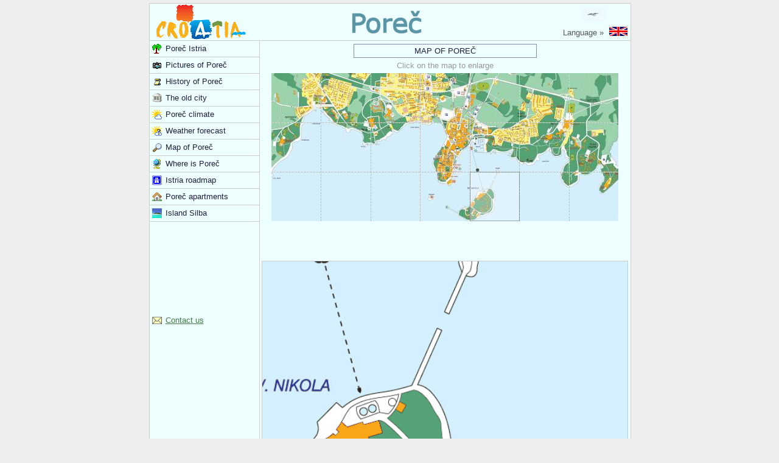

--- FILE ---
content_type: text/html; charset=UTF-8
request_url: http://porec.aventin.hr/porec-istria-croatia/porec.php?cmd=porec-map&map=c5
body_size: 2264
content:

<!DOCTYPE HTML>
<html lang='en'>
<head>

<meta charset="utf-8">
	
<title>Poreč Istria • Map of Poreč</title>
<meta name="KEYWORDS" content="Poreč, Istria">
<meta name="DESCRIPTION" content="Map of Poreč">
<meta name="dcterms.rightsHolder" content="Copyright © 2004-2026 Aventin d.o.o.">
<link rel="icon" type="image/png" sizes="32x32" href="../slike/favicon_porec.png">
<meta name="viewport" content="width=device-width, initial-scale=1.0">

<link rel="stylesheet" type="text/css" href="../porec.css">
<link rel='stylesheet' type='text/css' href='../7.css'><link rel="stylesheet" type="text/css" media="screen and (max-width: 650px)" href="../porec_m.css">

<script async type="text/javascript" src="../porec.js"></script>
<script async type="text/javascript" src="//pagead2.googlesyndication.com/pagead/js/adsbygoogle.js"></script>
</head>

<body>
<table id="MainT">
	<tr>
		<td colspan="2" class="razmak"></td>
	</tr>
	<tr>
		<td id="td1">
			<img src="../slike/croatia.gif" alt=''>
		</td>
		<td id="td2">
			<div>
				<div class="NaslovTekst">
					<h1>Poreč Istria</h1>
				</div>
				<div class="NaslovSlika">
					<img src="../slike/menu_naslov.gif" alt="Poreč Istria">
				</div>
				<div class="NaslovGaleb">
					<img src="../slike/galeb.jpg" alt="">
				</div>
				<div id="JeziciDivID" class="DivJezici">
				<table class="OdabirJezika">
					<tr>
						<td><span>Language&nbsp;&raquo;&nbsp;</span></td>
						<td><img src="../slike/en.gif" alt=""></td>
					</tr>
				</table>
				<table class="PopisJezika">
					<tr onClick="javascript:Goto('../porec-istra/porec.php')">
						<td><a href="../porec-istra/porec.php">Hrvatski</a></td>
						<td><img src="../slike/hr.gif" alt=""></td>
					</tr>
					<tr onClick="javascript:Goto('../porec-istria-croatia/porec.php')">
						<td><a href="../porec-istria-croatia/porec.php">English</a></td>
						<td><img src="../slike/en.gif" alt=""></td>
					</tr>
					<tr onClick="javascript:Goto('../porec-istrien-kroatien/porec.php')">
						<td><a href="../porec-istrien-kroatien/porec.php">Deutch</a></td>
						<td><img src="../slike/de.gif" alt=""></td>
					</tr>
					<tr onClick="javascript:Goto('../porec-istria-croazia/porec.php')">
						<td><a href="../porec-istria-croazia/porec.php">Italiano</a></td>
						<td><img src="../slike/it.gif" alt=""></td>
					</tr>
				</table>
				</div>
				<div class="NaslovMenu">
					<a href="javascript:Menu()"><img src="../slike/menu.png" alt="menu"></a>
				</div>
			</div>
		</td>
	</tr>
	<tr>
		<td id="td3">
			<table class="MenuT">
			<tr class="MenuLang">
				<td>
					<a href="../index.htm" onClick="javascript:IEbugfix(this)">
						<table class="x">
						<tr>
							<td><img src="../slike/lang.png" alt=""></td>
							<td>
								Language <img src="../slike/hr.gif" alt=""><img src="../slike/en.gif" alt=""><img src="../slike/de.gif" alt=""><img src="../slike/it.gif" alt="">
							</td>
						</tr>
						</table>
					</a>
				</td>
			</tr>
			<tr><td><a href='../porec-istria-croatia/porec.php?cmd=porec' onClick='javascript:IEbugfix(this)'><table class='x'><tr><td><img src='../slike/m_porec.gif' alt=''></td><td>Poreč Istria</td></tr></table></a></td></tr>
<tr><td><a href='../porec-istria-croatia/porec.php?cmd=porec-pictures' onClick='javascript:IEbugfix(this)'><table class='x'><tr><td><img src='../slike/m_slike.gif' alt=''></td><td>Pictures of Poreč</td></tr></table></a></td></tr>
<tr><td><a href='../porec-istria-croatia/porec.php?cmd=porec-history' onClick='javascript:IEbugfix(this)'><table class='x'><tr><td><img src='../slike/m_povijest.gif' alt=''></td><td>History of Poreč</td></tr></table></a></td></tr>
<tr><td><a href='../porec-istria-croatia/porec.php?cmd=porec-old-city' onClick='javascript:IEbugfix(this)'><table class='x'><tr><td><img src='../slike/m_starigrad.gif' alt=''></td><td>The old city</td></tr></table></a></td></tr>
<tr><td><a href='../porec-istria-croatia/porec.php?cmd=porec-climate' onClick='javascript:IEbugfix(this)'><table class='x'><tr><td><img src='../slike/m_klima.gif' alt=''></td><td>Poreč climate</td></tr></table></a></td></tr>
<tr><td><a href='../porec-istria-croatia/porec.php?cmd=porec-weather' onClick='javascript:IEbugfix(this)'><table class='x'><tr><td><img src='../slike/m_prognoza.gif' alt=''></td><td>Weather forecast</td></tr></table></a></td></tr>
<tr><td><a href='../porec-istria-croatia/porec.php?cmd=porec-map' onClick='javascript:IEbugfix(this)'><table class='x'><tr><td><img src='../slike/m_mapa.gif' alt=''></td><td>Map of Poreč</td></tr></table></a></td></tr>
<tr><td><a href='../porec-istria-croatia/porec.php?cmd=where-is-porec' onClick='javascript:IEbugfix(this)'><table class='x'><tr><td><img src='../slike/m_hrvatska.gif' alt=''></td><td>Where is Poreč</td></tr></table></a></td></tr>
<tr><td><a href='../porec-istria-croatia/porec.php?cmd=istria-roadmap' onClick='javascript:IEbugfix(this)'><table class='x'><tr><td><img src='../slike/m_transport.gif' alt=''></td><td>Istria roadmap</td></tr></table></a></td></tr>
<tr><td><a href='../porec-istria-croatia/porec.php?cmd=porec-apartments' onClick='javascript:IEbugfix(this)'><table class='x'><tr><td><img src='../slike/m_apartman.gif' alt=''></td><td>Poreč apartments</td></tr></table></a></td></tr>
<tr><td><a href='http://silba.aventin.hr' onClick='javascript:IEbugfix(this)'><table class='x'><tr><td><img src='../slike/m_silba.gif' alt=''></td><td>Island Silba</td></tr></table></a></td></tr>
			</table>
			<div style='width:180px;height:150px'><ins class='adsbygoogle' style='display:inline-block;width:180px;height:150px' data-ad-client='ca-pub-2140188302324769' data-ad-slot='7785784469'></ins><script>(adsbygoogle = window.adsbygoogle || []).push({});</script></div>			<table class="MailT">
			<tr>
				<td><img src="../slike/p_posta.gif" alt="e-mail"></td>
				<td><a href="javascript:Kontakt()">Contact us</a></td>
			</tr>
			</table>
		</td>
		<td id="td4">
			<div class="GoogleMobile"></div>
			<div><table class="NaslovStr">
	<tr>
		<td class="L"></td>
		<td class="C">MAP OF POREČ</td>
		<td class="D"></td>
	</tr>
</table>


<table class="TableStr">
  <tr>
    <td class="Klikni">
      Click on the map to enlarge     </td>
  </tr>
	<tr>
    <td class="MapaTD">
			<div class="MapDiv">
      <img class="Mapa" src="../slike/porec-map.jpg" alt="Map of Poreč" usemap="#Map">
			
			<img class="HorLinija" src="../slike/570x1.gif" style="top: 81px" alt="">
			<img class="HorLinija" src="../slike/570x1.gif" style="top: 162px" alt="">
			
			<img class="VertLinija" src="../slike/1x243.gif" style="left: 81px" alt="">
			<img class="VertLinija" src="../slike/1x243.gif" style="left: 163px" alt="">
			<img class="VertLinija" src="../slike/1x243.gif" style="left: 244px" alt="">
			<img class="VertLinija" src="../slike/1x243.gif" style="left: 326px" alt="">
			<img class="VertLinija" src="../slike/1x243.gif" style="left: 407px" alt="">
			<img class="VertLinija" src="../slike/1x243.gif" style="left: 489px" alt="">
			
			<div class='OdabranoPolje' style='left: 326px; top: 162px; height: 79px; width: 80px'></div>			</div>
    </td>
  </tr>
	<tr class="SamoD">
    <td style="text-align: center">
			<div style="display: inline-block; margin-top: 3px">
			<div style='width:468px;height:60px'><ins class='adsbygoogle' style='display:inline-block;width:468px;height:60px' data-ad-client='ca-pub-2140188302324769' data-ad-slot='3846539459'></ins><script>(adsbygoogle = window.adsbygoogle || []).push({});</script></div>			</div>
		</td>
	</tr>
	<tr>
		<td class="OdabranaMapa">
			<img src='../slike/porec-c5.gif' alt='Map of Poreč'>		</td>
	</tr>
</table>

<map name="Map">
<area shape="rect" coords="0,0,81,81" href="../porec-istria-croatia/porec.php?cmd=porec-map&amp;map=a1" alt="Map of Poreč">
<area shape="rect" coords="81,0,163,81" href="../porec-istria-croatia/porec.php?cmd=porec-map&amp;map=a2" alt="Map of Poreč">
<area shape="rect" coords="163,0,244,81" href="../porec-istria-croatia/porec.php?cmd=porec-map&amp;map=a3" alt="Map of Poreč">
<area shape="rect" coords="244,0,326,81" href="../porec-istria-croatia/porec.php?cmd=porec-map&amp;map=a4" alt="Map of Poreč">
<area shape="rect" coords="326,0,407,81" href="../porec-istria-croatia/porec.php?cmd=porec-map&amp;map=a5" alt="Map of Poreč">
<area shape="rect" coords="407,0,489,81" href="../porec-istria-croatia/porec.php?cmd=porec-map&amp;map=a6" alt="Map of Poreč">
<area shape="rect" coords="489,0,570,81" href="../porec-istria-croatia/porec.php?cmd=porec-map&amp;map=a7" alt="Map of Poreč">

<area shape="rect" coords="0,81,81,162" href="../porec-istria-croatia/porec.php?cmd=porec-map&amp;map=b1" alt="Map of Poreč">
<area shape="rect" coords="81,81,163,162" href="../porec-istria-croatia/porec.php?cmd=porec-map&amp;map=b2" alt="Map of Poreč">
<area shape="rect" coords="163,81,244,162" href="../porec-istria-croatia/porec.php?cmd=porec-map&amp;map=b3" alt="Map of Poreč">
<area shape="rect" coords="244,81,326,162" href="../porec-istria-croatia/porec.php?cmd=porec-map&amp;map=b4" alt="Map of Poreč">
<area shape="rect" coords="326,81,407,162" href="../porec-istria-croatia/porec.php?cmd=porec-map&amp;map=b5" alt="Map of Poreč">
<area shape="rect" coords="407,81,489,162" href="../porec-istria-croatia/porec.php?cmd=porec-map&amp;map=b6" alt="Map of Poreč">
<area shape="rect" coords="489,81,570,162" href="../porec-istria-croatia/porec.php?cmd=porec-map&amp;map=b7" alt="Map of Poreč">

<area shape="rect" coords="0,162,81,243" href="../porec-istria-croatia/porec.php?cmd=porec-map&amp;map=c1" alt="Map of Poreč">
<area shape="rect" coords="81,162,163,243" href="../porec-istria-croatia/porec.php?cmd=porec-map&amp;map=c2" alt="Map of Poreč">
<area shape="rect" coords="163,162,244,243" href="../porec-istria-croatia/porec.php?cmd=porec-map&amp;map=c3" alt="Map of Poreč">
<area shape="rect" coords="244,162,326,243" href="../porec-istria-croatia/porec.php?cmd=porec-map&amp;map=c4" alt="Map of Poreč">
<area shape="rect" coords="326,162,407,243" href="../porec-istria-croatia/porec.php?cmd=porec-map&amp;map=c5" alt="Map of Poreč">
<area shape="rect" coords="407,162,489,243" href="../porec-istria-croatia/porec.php?cmd=porec-map&amp;map=c6" alt="Map of Poreč">
<area shape="rect" coords="489,162,570,243" href="../porec-istria-croatia/porec.php?cmd=porec-map&amp;map=c7" alt="Map of Poreč">
</map></div>
		</td>
	</tr>
	<tr style="height: 15px">
		<td id="td5"></td>
		<td id="td6" class="Sitno"><a class="ZeleniLink" style="color: gray; text-decoration: none" href="http://monvi.eu/index.php?cc=hr&amp;lang=en" target="_blank">Apartments Croatia</a> | Copyright © 2004-2026 Aventin d.o.o.</td>
	</tr>
	<tr>
		<td colspan="2" class="razmak"></td>
	</tr>
</table>


</body>
</html>

--- FILE ---
content_type: text/html; charset=utf-8
request_url: https://www.google.com/recaptcha/api2/aframe
body_size: 266
content:
<!DOCTYPE HTML><html><head><meta http-equiv="content-type" content="text/html; charset=UTF-8"></head><body><script nonce="YjqtptC6AimzvssVnBaRqA">/** Anti-fraud and anti-abuse applications only. See google.com/recaptcha */ try{var clients={'sodar':'https://pagead2.googlesyndication.com/pagead/sodar?'};window.addEventListener("message",function(a){try{if(a.source===window.parent){var b=JSON.parse(a.data);var c=clients[b['id']];if(c){var d=document.createElement('img');d.src=c+b['params']+'&rc='+(localStorage.getItem("rc::a")?sessionStorage.getItem("rc::b"):"");window.document.body.appendChild(d);sessionStorage.setItem("rc::e",parseInt(sessionStorage.getItem("rc::e")||0)+1);localStorage.setItem("rc::h",'1769066913847');}}}catch(b){}});window.parent.postMessage("_grecaptcha_ready", "*");}catch(b){}</script></body></html>

--- FILE ---
content_type: text/css
request_url: http://porec.aventin.hr/porec.css
body_size: 1783
content:
@charset "utf-8";
/* CSS Document */
*
{
	margin: 0px;
	padding: 0px;
}
html, body
{
	height: 100%;
}
body
{
	font-family: Verdana, Arial, Helvetica, sans-serif;
	font-size: 13px;
	overflow-y: scroll;
	background-color: #EEE;
}
body, .MenuT a, a.Nevidljivo
{
	color: #20203E;
}
table
{
	border-collapse: collapse;
}
img
{
	border-width: 0px;
	color: #AAA;
}
h1
{
	font-size: 100%;
	font-weight: normal;
	display: inline;
}
p
{
	text-align: justify;
	padding-bottom: 10px;
}
a
{
	color: #047;
	font-weight: normal;
}
/* glavna stranica */
#MainT
{
	margin-left: auto;
	margin-right: auto;
	height: 100%;
	background-color: #EFF;
}
#MainT td.razmak
{
	height: 5px;
	background-color: #EEE;
}
#MainT #td1
{
	width: 180px;
	height: 60px;
	border: 1px solid #CCC;
}
#MainT #td1 img
{
	display: block;
	margin-left: 7px;
	margin-top: 1px;
}
#MainT #td2
{
	width: 610px;
	border: 1px solid #CCC;
	border-left: hidden;
}
#MainT #td2 > div
{
	position: relative;
	width: 610px;
	height: 60px;
}
#MainT #td2 div.NaslovTekst
{
	position: absolute;
	left: 0px;
	top: 5px;
	width: 420px;
	height: 50px;
	font-size: 40px;
	color: #DDD;
	text-align: center;
}
#MainT #td2 div.NaslovSlika
{
	position: absolute;
	left: 0px;
	top: 0px;
	width: 420px;
	height: 60px;
}
#MainT #td2 div.NaslovGaleb
{
	position: absolute;
	left: 530px;
	top: 5px;
}
#MainT #td2 div.NaslovMenu
{
	display: none;
}
#MainT #td3
{
	vertical-align: top;
	border-left: 1px solid #CCC;
}
#MainT #td4
{
	vertical-align: top;
	border: 1px solid #CCC;
}
#MainT #td4 > div
{
	width: 600px;
	margin: 5px auto;
	/* outline: 1px dashed #CCC; */
	position: relative; /* za abs. poz. elemenata na stranicama */
}
#MainT #td5
{
	border: 1px solid #CCC;
	border-top: hidden;
	border-right: hidden;
}
#MainT #td6
{
	color: gray;
	text-align: center;
	border: 1px solid #CCC; 
}
/* odabir jezika */
.DivJezici
{
	position: absolute;
	height: 25px;
	right: 0px;
	bottom: 0px;
	cursor: pointer;
}
.DivJezici:hover .PopisJezika, .PopisJezika:hover
{
	display: block;
}
.OdabirJezika
{
	color: #555;
	padding-left: 10px;
	height: 100%;
}
.OdabirJezika span
{
	padding-left: 5px;
}
.OdabirJezika img
{
	width: 30px;
	height: 15px;
	padding-left: 5px;
	padding-right: 5px;
}
.OdabirJezika td
{
	vertical-align: middle;
}
.PopisJezika
{
	position: absolute;
	top: 25px;
	left: 0px;
	cursor: pointer;
	z-index: 5;
	display: none;
}
.PopisJezika td
{
	vertical-align: middle;
	padding: 3px;
	background-color: #EDF4FD;
	border: 1px solid #CCC;
}
.PopisJezika td:first-child
{
	border-right: hidden;
}
.PopisJezika a
{
	color: gray;
	text-decoration: none;
}
.PopisJezika img
{
	width: 18px;
	height: 12px;
	display: block;
	margin-left: 5px;
}
.PopisJezika tr:hover td
{
	background-color: #C9F1CA;
}
/* glavni meni */
.MenuT > tbody > tr > td
{
	border-bottom: 1px solid #CCC;
}
.MenuT table
{
	border: 1px solid transparent;
	border-collapse: separate;
	border-spacing: 3px;
	width: 180px;
	height: 26px; /* Chrome ljepše iscrtava nego kod 100% */
}
.MenuT table td:first-child
{
	width: 19px;
}
.MenuT table img
{
	margin-right: 3px;
}
.MenuT table.x:hover
{
	cursor: pointer;
	background-color: #CF6;
}
.MenuT table.x img
{
	display: block;
	width: 16px;
	height: 16px;
}
.MenuT .MenuLang
{
	display: none;
}
.MenuT .MenuLang table.x td + td img
{
	display: initial;
	width: 18px;
	height: 12px;
	background-image: none;
}
.x img.m1
{
	background-position: 0px 0px;
}
.x img.m2
{
	background-position: 0px -16px;
}
.x img.m3
{
	background-position: 0px -32px;
}
.x img.m4
{
	background-position: 0px -48px;
}
.x img.m5
{
	background-position: 0px -64px;
}
.x img.m6
{
	background-position: 0px -80px;
}
.x img.m7
{
	background-position: 0px -96px;
}
.x img.m8
{
	background-position: 0px -112px;
}
.x img.m9
{
	background-position: 0px -128px;
}
.x img.m10
{
	background-position: 0px -144px;
}
.x img.m11
{
	background-position: 0px -160px;
}
.x img.m12
{
	background-position: 0px -176px;
}
.x img.m13
{
	background-position: 0px -192px;
}
.x img.m14
{
	background-position: 0px -208px;
}
.x img.m15
{
	background-position: 0px -224px;
}
.x img.m16
{
	background-position: 0px -240px;
}
.MenuT a
{
	text-decoration: none;
}
.MenuT a img
{
	border: none;
}
.MailT
{
	border-collapse: separate;
  border-spacing: 4px;
}
.MailT img
{
	width: 16px;
	height: 16px;
	vertical-align: top;
	margin-right: 2px;
}
.MailT a
{
	color: #474;
}
.MailT a:hover
{
	background-color: #CF8;
}
/* ostalo */
#MainT #td4 > div.GoogleMobile
{
	/* selektor! */
	display: none;
	position: static;
	overflow: hidden;
	margin: 0px;
	font-size: initial;
}
.NaslovStr
{
	width: 100%;
	margin-bottom: 5px;
}
.NaslovStr td.L
{
	width: 25%;
	text-align: left;
}
.NaslovStr td.C
{
	width: 50%;
	text-align: center;
	padding: 3px;
	border: 1px solid #88A;
}
.NaslovStr td.D
{
	width: 25%;
	text-align: right;
}
.Okvir
{
	border: 1px solid #CCC;
}
.TekstPoravnan
{
	text-align: justify;
}
.Sitno
{
	font-size: 11px;
}
a.Nevidljivo
{
	text-decoration: none;
}
.ZeleniLink
{
	color: #474;
	text-decoration: underline;
}
.ZeleniLink:hover
{
	color: #474;
	background-color: #CF8;
}
.Natrag
{
	text-align: left;
	padding-top: 10px;
}
.Natrag a
{
	border: 1px solid #CCC;
	padding: 1px 3px;
}
.Natrag img
{
	vertical-align: top;
	margin-right: 5px;
}
.fb-like
{
	left: 5px;
	top: 5px;
}
.gplus-like
{
	position: fixed;
	left: 5px;
	top: 30px;
}
a.LinkFB:hover /* selektor! */
{
	background-color: transparent;
}
.LinkFB:focus
{
	outline: none;
}
.LinkFB img
{
	width:  100px;
	height: 26px;
	border: 1px solid transparent;
}
.LinkFB:hover img
{
	border-color: #94A5C6;
}
#GoToTop
{
	display: none;
	position: fixed;
	right: 3px;
	bottom: 3px;
	opacity: 0.3;
}
#GoToTop:hover
{
	opacity: 0.7;
}
a.Phone
{
	text-decoration: none;
	border-bottom: 1px dotted;
}
a.Phone:after
{
  background-image: url("slike/phone.png");
	background-repeat: no-repeat;
	content: "";
	display: inline-block;
	width: 10px;
	height: 10px;
	margin-left: 3px;
}
.NatragMobTR
{
	display: none;
}
.TableStr
{
	width: 100%;
}
.Autokarta
{
	width: 590px;
	height: 838px;
}
#eucookie
{
	position: fixed;
	bottom: 0px;
	width: 100%;
	background-color: #E1ECFB;
	opacity: 0.8;
	border-top: 1px solid #CCC;
	text-align: center;
	padding: 5px 0px;
	font-size: 13px;
	font-size: 0.8rem;
	cursor: pointer;
}
#eucookie:hover
{
	background-color: #C9F1CA;
	border-top-color: #474;
}

--- FILE ---
content_type: text/css
request_url: http://porec.aventin.hr/7.css
body_size: 471
content:
@charset "utf-8";
/* Poreč mapa */
.MapDiv
{
	position: relative;
	left: 15px;
}
.Klikni
{
	width: 100%;
	color: #999;
	text-align: center;
	padding-bottom: 5px;
}
.MapaTD
{
	height: 243px;
	vertical-align: top;
}
.Mapa
{
	position: absolute;
	left: 0px;
	top: 0px;
	width: 570px;
	height: 243px;
}
.HorLinija
{
	position: absolute;
	left: 0px;
 	width: 570px;
	height: 1px;
}
.VertLinija
{
	position: absolute;
	top: 0px;
 	width: 1px;
	height: 243px;
}
.DioMape
{
	width: 522px;
	height: 522px;
	border: 1px solid #CCCCCC;
}
.Strelica
{
	width: 13px;
	height: 13px;
}
.OdabranoPolje
{
	position: absolute;
	border: 1px solid black;
	background-color: white;
	opacity: 0.3;
	filter: alpha(opacity=30);
}
.OdabranaMapa img
{
	display: block;
	width: 100%;
	outline: 1px solid #CCC;
	margin: 0px auto;
}
@media screen and (max-width: 650px)
{
/* početak */
.MapDiv
{
	left : 0px;
	width: 100%;
	height: 270px;
	overflow-x: auto;
}
/* kraj */
}

--- FILE ---
content_type: text/css
request_url: http://porec.aventin.hr/porec_m.css
body_size: 883
content:
@charset "utf-8";
html
{
	/* bez promjene veličine fonta kod promjene orijentacije iPhone-a */
	-webkit-text-size-adjust: 100%;
	height: initial;
}
body
{
	height: initial;
	font-size: 1em;
}
p
{
	padding-left: 3px;
	padding-right: 3px;
}
#MainT
{
	width: 100%;
	height: initial;
}
#MainT > tbody > tr > td
{
	display: block;
}
#MainT td.razmak,
#MainT #td1,
#MainT #td2 div.NaslovGaleb,
#MainT #td2 div.DivJezici
{
	display: none;
}
#MainT #td2
{
	border-top: none;
	border-right: none;
}
#MainT #td2,
#MainT #td2 > div,
#MainT #td2 div.NaslovSlika
{
	width: 100%;
}
#MainT #td2 > div
{
	height: initial;
}
#MainT #td2 div.NaslovSlika
{
	position: static;
	height: initial;
}
#MainT #td2 div.NaslovSlika img
{
	position: relative;
	height: 30px;
	top: 2px;
	left: -65px;
}
#MainT #td2 div.NaslovTekst
{
	width: 98%;
	height: initial;
	left: 2%;
	top: 7px;
	font-size: 13px;
	text-align: left;
}
#MainT #td2 div.NaslovJezik
{
	display: block;
	position: absolute;
	right: 25px;
	top: 7px;
}
#MainT #td2 div.NaslovMenu
{
	display: block;
	position: absolute;
	right: 5px;
	top: 7px;
}
#MainT #td2 div.NaslovMenu > a:hover
{
	opacity: 0.8;
}
/* menu */
#MainT #td3
{
	display: none;
	border-left: none;
}
.MenuT
{
	width: 100%;
	border-left: 1px solid transparent;
	border-right: 1px solid transparent;
}
.MenuT table
{
 	width: 100%;
}
.MenuT .MenuLang
{
	display: table-row;
}
#MainT #td3 > div
{
	display: none;
}
#MainT #td4
{
	border: none;
}
#MainT #td4 > div
{
	width: 100%;
	margin: 0px 0px 3px 0px;
}
#MainT #td6 
{
	border: none;
}
#MainT #td3.MobileShowMenu
{
	display: block;
}
#MainT #td4.MobileHideContent
{
	display: none;
}
.MailT a
{
	font-size: 1em;
}
/* naslov stranice */
#MainT #td4 > div.GoogleMobile
{
	/* selektor! */
	display: inline-block;
}
.NaslovStr
{
	border-bottom: 1px solid #CCC;
	margin-bottom: 3px;
}
.NaslovStr td.C
{
	display: block;
	width: 96%;
	border: none;
	margin: 0px auto;
}
.NaslovStr td.L, .NaslovStr td.D
{
	display: none;
	width: 2%;
}
/* */
.DivWrap
{
	margin: 3px;
}
.SamoD
{
	display: none;
}
div.fb-like, div.gplus-like
{
	display: none;
}
.Sitno
{
	font-size: 0.9em;
}
.NatragMobTR
{
	display: table-row;
}
.Natrag
{
	padding-top: 0px;
}
.Autokarta
{
	width: 100%;
	height: initial;
	border: none;
}
#eucookie
{
	position: fixed;
	bottom: 0px;
	width: 100%;
	background-color: #E1ECFB;
	opacity: 1;
	border-top: 1px solid #CCC;
	text-align: center;
	padding: 5px 0px;
	font-size: 13px;
	font-size: 0.8rem;
	cursor: pointer;
}
#eucookie:hover
{
	background-color: #C9F1CA;
	border-top-color: #474;
}

--- FILE ---
content_type: text/javascript
request_url: http://porec.aventin.hr/porec.js
body_size: 1140
content:
function Goto(e){window.open(e,"_self")}function IEbugfix(e){var s=9;if("Microsoft Internet Explorer"==navigator.appName){var t=navigator.userAgent;null!=new RegExp("MSIE ([0-9]{1,}[.0-9]{0,})").exec(t)&&(s=parseFloat(RegExp.$1))}if(s<9)return Goto(e.href),!1}function Kontakt(){var e="Tm6aviXl!t3o0:+c5oAnPt#a=c4tr@raOv9eMn(twi?n_.Uhsr",s="";for(i=1;i<e.length;i+=2)s+=e.charAt(i);window.open(s,"_self")}function Menu(){e=document.getElementById("td3"),e&&(e.classList?(ClassName="MobileShowMenu",e.classList.contains(ClassName)?e.classList.remove(ClassName):e.classList.contains(ClassName)||e.classList.add(ClassName)):e.style.display="block"),e=document.getElementById("td4"),e&&e.classList&&(ClassName="MobileHideContent",e.classList.contains(ClassName)?e.classList.remove(ClassName):e.classList.contains(ClassName)||e.classList.add(ClassName))}function setCookie(e,s,t){var a=new Date;a.setTime(a.getTime()+24*t*60*60*1e3);var n="expires="+a.toUTCString();document.cookie=e+"="+s+";"+n+";path=/;domain=aventin.hr"}function AcceptCookies(){setCookie("eucookie","1",365),e=document.getElementById("eucookie"),e&&(e.style.display="none")}